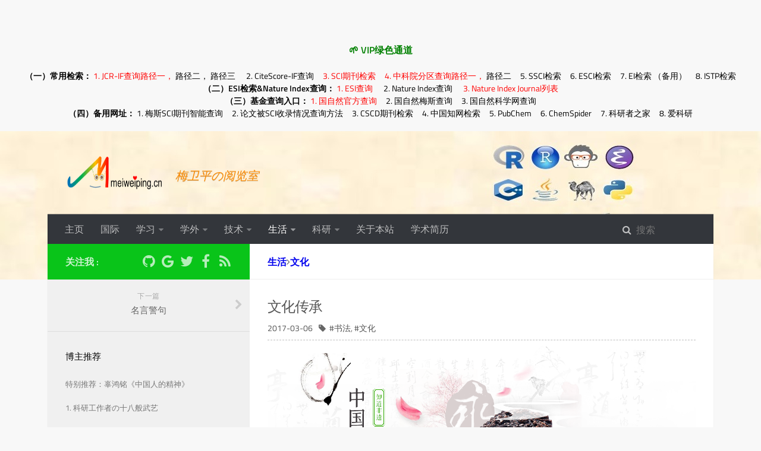

--- FILE ---
content_type: text/html; charset=utf-8
request_url: https://meiweiping.cn/%E6%96%87%E5%8C%96%E4%BC%A0%E6%89%BF/
body_size: 9912
content:
<!DOCTYPE html>
<html>
<head><meta name="generator" content="Hexo 3.8.0">
    <meta charset="utf-8">

    

    
    <title>文化传承 | 梅卫平の阅览室</title>
    
    <meta name="viewport" content="width=device-width, initial-scale=1, maximum-scale=1">
    
        <meta name="keywords" content="书法,文化">
    
    <meta name="description" content="文化传承梅卫平  中华文化，源远流长，底蕴深厚，民族自豪！  炎黄子孙，国之脊梁，传承千秋，万代辉煌。">
<meta name="keywords" content="书法,文化">
<meta property="og:type" content="article">
<meta property="og:title" content="文化传承">
<meta property="og:url" content="http://PhDMeiwp.github.io/文化传承/index.html">
<meta property="og:site_name" content="梅卫平の阅览室">
<meta property="og:description" content="文化传承梅卫平  中华文化，源远流长，底蕴深厚，民族自豪！  炎黄子孙，国之脊梁，传承千秋，万代辉煌。">
<meta property="og:locale" content="zh-CN">
<meta property="og:image" content="http://phdmeiwp.github.io/文化传承/中国书法.png">
<meta property="og:updated_time" content="2021-10-11T06:19:32.000Z">
<meta name="twitter:card" content="summary">
<meta name="twitter:title" content="文化传承">
<meta name="twitter:description" content="文化传承梅卫平  中华文化，源远流长，底蕴深厚，民族自豪！  炎黄子孙，国之脊梁，传承千秋，万代辉煌。">
<meta name="twitter:image" content="http://phdmeiwp.github.io/文化传承/中国书法.png">
    

    
        <link rel="alternate" href="/atom.xml" title="梅卫平の阅览室" type="application/atom+xml">
    

    
        <link rel="icon" href="/css/images/mei.ico">
    

    <link rel="stylesheet" href="/libs/font-awesome/css/font-awesome.min.css">
    <link rel="stylesheet" href="/libs/titillium-web/styles.css">
    <link rel="stylesheet" href="/libs/source-code-pro/styles.css">

    <link rel="stylesheet" href="/css/style.css">

    <script src="/libs/jquery/3.3.1/jquery.min.js"></script>
    
    
        <link rel="stylesheet" href="/libs/lightgallery/css/lightgallery.min.css">
    
    
        <link rel="stylesheet" href="/libs/justified-gallery/justifiedGallery.min.css">
    
    
    


</head>
</html>
<body>

	<!-- 不添加中/英文图片链接
<a href="http://PhDMeiwp.github.io/en/" title="English version"><img src='https://i.loli.net/2017/12/21/5a3b53407fe9d.png' width=50px align=right></a>
<a href="http://PhDMeiwp.github.io" title="中文版"><img src='https://i.loli.net/2017/12/21/5a3b534059fbb.png' width=50px  align=right></a>
   -->
   

<style>a{TEXT-DECORATION:none}</style> 
<div class="widget-wrap">

<p style="text-align:center;">


		<!-- 不蒜统计    -->

         <span style="display: inline;" id="busuanzi_container_site_uv"><font color="green"> <b>^_^简约而不简单！欢迎来到梅卫平の阅览室！您是第 <span id="busuanzi_value_site_uv" font="微软雅黑" style="color:red"></span> 位访客^_^</b></font></span><br><br>

		<script async src="https://busuanzi.ibruce.info/busuanzi/2.3/busuanzi.pure.mini.js"></script>
	

<b><font color="green" size="3px">&#127793;&nbsp;VIP&#x7EFF;&#x8272;&#x901A;&#x9053;</font></b>

<br><br>
		
		<b>（一）常用检索：</b>
		<a href=" https://jcr.clarivate.com" title="JCR官网路径"><font color="red"> 1. JCR-IF查询路径一，</font></a>
		<a href="http://www.greensci.net/" title="greensci.net路径"><font color="black"> 路径二，</font></a>
		<a href="http://www.letpub.com.cn/index.php?page=journalapp&view=search" title="letpub.com.cn路径"><font color="black"> 路径三</font></a>

		&nbsp;&nbsp;&nbsp;&nbsp;<a href="https://journalmetrics.scopus.com" title="此为Soupus数据库推出的新的计算方法的影响因子-CiteScore查询系统"><font color="black"> 2. CiteScore-IF查询</font></a>
		&nbsp;&nbsp;&nbsp;&nbsp;<a href="http://mjl.clarivate.com/cgi-bin/jrnlst/jloptions.cgi?PC=D" title="点击查询某英文期刊是否被SCI （Science Citation Index Expanded）收录"><font color="red">3. SCI期刊检索</font></a>
		&nbsp;&nbsp;&nbsp;&nbsp;<a href="http://www.fenqubiao.com/"><font color="red">4. 中科院分区查询路径一，</font></a>
		<a href="http://www.letpub.com.cn/index.php?page=journalapp"><font color="black">路径二</font></a>

		&nbsp;&nbsp;&nbsp;&nbsp;<a href="http://mjl.clarivate.com/cgi-bin/jrnlst/jloptions.cgi?PC=SS" title="点击查询文科类某英文期刊是否被SSCI（Social Sciences Citation Index）收录"><font color="black">5. SSCI检索</font></a>
			&nbsp;&nbsp;&nbsp;&nbsp;<a href="http://mjl.clarivate.com/cgi-bin/jrnlst/jloptions.cgi?PC=EX" title="这是WOS的新玩意儿，是期刊晋级SCI/SSCI的备选库，被ESCI（Emerging Sources Citation Index）收录的期刊在不久的将来一般会正式入库SCI/SSCI"><font color="black">6. ESCI检索</font></a>
		&nbsp;&nbsp;&nbsp;&nbsp;<a href="https://www.elsevier.com/solutions/engineering-village/content/compendex" title="点击查询某期刊是否被EI收录"><font color="black">7. EI检索</font></a> 
		<a href=" http://www.ei-istp.com/Info_14.html" title="备用，点击查询某期刊是否被EI收录"><font color="black">（备用）</font></a> 
		&nbsp;&nbsp;&nbsp;&nbsp;<a href=" http://www.ei-istp.com/About_5.html" title="备用，点击查询某会议是否被ISTP/CPCI收录"><font color="black">8. ISTP检索</font></a> 

		<br><b>（二）ESI检索&Nature Index查询：</b>
		<a href="https://esi.clarivate.com" title="ESI相比于SCI-IF更加流行，了解之"><font color="red"> 1. ESI查询</font></a>
		&nbsp;&nbsp;&nbsp;&nbsp;<a href="https://www.natureindex.com/" title="新玩法"><font color="black"> 2. Nature Index查询</font></a>		
		&nbsp;&nbsp;&nbsp;&nbsp;<a href="https://www.natureindex.com/faq#journals" title="截至2020年，只有82本期刊入选"><font color="red"> 3. Nature Index Journal列表</font></a>
	
		<br><b>（三）基金查询入口：</b>
		<a href="https://isisn.nsfc.gov.cn"><font color="red"> 1. 国自然官方查询</font></a>
		&nbsp;&nbsp;&nbsp;&nbsp;<a href="http://www.medsci.cn/sci/nsfc.do"><font color="black">2. 国自然梅斯查询</font></a>
		&nbsp;&nbsp;&nbsp;&nbsp;<a href="http://fund.sciencenet.cn/?id=781"><font color="black">3. 国自然科学网查询</font></a>
		
	    <br><b>（四）备用网址：</b>		
		<a href="http://www.medsci.cn/sci/index.do?action=search"><font color="black"> 1. 梅斯SCI期刊智能查询</font></a>
		&nbsp;&nbsp;&nbsp;&nbsp;<a href="http://lib.tsinghua.edu.cn/tutorial/courseware/zhicheng.pdf"><font color="black">2. 论文被SCI收录情况查询方法</font></a>
		&nbsp;&nbsp;&nbsp;&nbsp;<a href="http://sciencechina.cn/cscd_source.jsp"><font color="black">3. CSCD期刊检索</font></a>
		&nbsp;&nbsp;&nbsp;&nbsp;<a href="https://www.cnki.net/"><font color="black">4. 中国知网检索</font></a>
		&nbsp;&nbsp;&nbsp;&nbsp;<a href="https://pubchem.ncbi.nlm.nih.gov/"><font color="black">5. PubChem</font></a>
		&nbsp;&nbsp;&nbsp;&nbsp;<a href="https://www.chemspider.com/Search.aspx"><font color="black">6. ChemSpider</font></a>		
		&nbsp;&nbsp;&nbsp;&nbsp;<a href="http://www.home-for-researchers.com"><font color="black">7. 科研者之家</font></a>
		&nbsp;&nbsp;&nbsp;&nbsp;<a href="https://i-research.edu.eu.org/"><font color="black">8. 爱科研</font></a>	

</p>	
  </div>



	<!-- 不添加gif动画
<a><img src='https://i.loli.net/2020/05/22/ZpMgL5AdtFxSNHe.gif' width = 100% ></a>
   -->
    <div id="wrap">
        <header id="header">
    <div id="header-outer" class="outer">
        <div class="container">
            <div class="container-inner">
                <div id="header-title">
                    <h1 class="logo-wrap">
                        <a href="/" class="logo"></a>
                    </h1>
                    
                        <h2 class="subtitle-wrap">
                            <p class="subtitle">梅卫平の阅览室</p>
                        </h2>
                    
                </div>
                <div id="header-inner" class="nav-container">
                    <a id="main-nav-toggle" class="nav-icon fa fa-bars"></a>
                    <div class="nav-container-inner">
                        <ul id="main-nav">
                            
                                <li class="main-nav-list-item">
                                    <a class="main-nav-list-link" href="/">主页</a>
                                </li>
                            
                                        <ul class="main-nav-list"><li class="main-nav-list-item"><a class="main-nav-list-link" href="/categories/国际/">国际</a></li><li class="main-nav-list-item"><a class="main-nav-list-link" href="/categories/学习/">学习</a><ul class="main-nav-list-child"><li class="main-nav-list-item"><a class="main-nav-list-link" href="/categories/学习/党组织/">党组织</a></li></ul></li><li class="main-nav-list-item"><a class="main-nav-list-link" href="/categories/学外/">学外</a><ul class="main-nav-list-child"><li class="main-nav-list-item"><a class="main-nav-list-link" href="/categories/学外/他山之石/">他山之石</a></li><li class="main-nav-list-item"><a class="main-nav-list-link" href="/categories/学外/历史/">历史</a></li><li class="main-nav-list-item"><a class="main-nav-list-link" href="/categories/学外/学外/">学外</a></li><li class="main-nav-list-item"><a class="main-nav-list-link" href="/categories/学外/推荐书单/">推荐书单</a></li><li class="main-nav-list-item"><a class="main-nav-list-link" href="/categories/学外/科研1-1星球/">科研1+1星球</a></li><li class="main-nav-list-item"><a class="main-nav-list-link" href="/categories/学外/财务/">财务</a></li></ul></li><li class="main-nav-list-item"><a class="main-nav-list-link" href="/categories/技术/">技术</a><ul class="main-nav-list-child"><li class="main-nav-list-item"><a class="main-nav-list-link" href="/categories/技术/Hexo建站/">Hexo建站</a></li><li class="main-nav-list-item"><a class="main-nav-list-link" href="/categories/技术/R-语言/">R 语言</a></li><li class="main-nav-list-item"><a class="main-nav-list-link" href="/categories/技术/数据处理/">数据处理</a></li><li class="main-nav-list-item"><a class="main-nav-list-link" href="/categories/技术/汽车/">汽车</a></li><li class="main-nav-list-item"><a class="main-nav-list-link" href="/categories/技术/电脑技术/">电脑技术</a></li><li class="main-nav-list-item"><a class="main-nav-list-link" href="/categories/技术/科研小工具/">科研小工具</a></li></ul></li><li class="main-nav-list-item"><a class="main-nav-list-link" href="/categories/生活/">生活</a><ul class="main-nav-list-child"><li class="main-nav-list-item"><a class="main-nav-list-link" href="/categories/生活/名言警句/">名言警句</a></li><li class="main-nav-list-item"><a class="main-nav-list-link" href="/categories/生活/娱乐影音/">娱乐影音</a></li><li class="main-nav-list-item"><a class="main-nav-list-link" href="/categories/生活/家庭医生/">家庭医生</a></li><li class="main-nav-list-item"><a class="main-nav-list-link" href="/categories/生活/房/">房</a></li><li class="main-nav-list-item"><a class="main-nav-list-link" href="/categories/生活/文化/">文化</a></li><li class="main-nav-list-item"><a class="main-nav-list-link" href="/categories/生活/旅游/">旅游</a></li><li class="main-nav-list-item"><a class="main-nav-list-link" href="/categories/生活/生活真相/">生活真相</a></li><li class="main-nav-list-item"><a class="main-nav-list-link" href="/categories/生活/百科/">百科</a></li><li class="main-nav-list-item"><a class="main-nav-list-link" href="/categories/生活/花鸟虫鱼/">花鸟虫鱼</a></li><li class="main-nav-list-item"><a class="main-nav-list-link" href="/categories/生活/诗词歌赋/">诗词歌赋</a></li><li class="main-nav-list-item"><a class="main-nav-list-link" href="/categories/生活/读书/">读书</a></li><li class="main-nav-list-item"><a class="main-nav-list-link" href="/categories/生活/谣言粉碎机/">谣言粉碎机</a></li><li class="main-nav-list-item"><a class="main-nav-list-link" href="/categories/生活/轻松一刻/">轻松一刻</a></li></ul></li><li class="main-nav-list-item"><a class="main-nav-list-link" href="/categories/科研/">科研</a><ul class="main-nav-list-child"><li class="main-nav-list-item"><a class="main-nav-list-link" href="/categories/科研/专利/">专利</a></li><li class="main-nav-list-item"><a class="main-nav-list-link" href="/categories/科研/个人微关注/">个人微关注</a></li><li class="main-nav-list-item"><a class="main-nav-list-link" href="/categories/科研/同位素/">同位素</a></li><li class="main-nav-list-item"><a class="main-nav-list-link" href="/categories/科研/基础概念/">基础概念</a></li><li class="main-nav-list-item"><a class="main-nav-list-link" href="/categories/科研/基金/">基金</a></li><li class="main-nav-list-item"><a class="main-nav-list-link" href="/categories/科研/学术规范/">学术规范</a></li><li class="main-nav-list-item"><a class="main-nav-list-link" href="/categories/科研/期刊/">期刊</a></li><li class="main-nav-list-item"><a class="main-nav-list-link" href="/categories/科研/科研时间表/">科研时间表</a></li><li class="main-nav-list-item"><a class="main-nav-list-link" href="/categories/科研/科研行规/">科研行规</a></li><li class="main-nav-list-item"><a class="main-nav-list-link" href="/categories/科研/科研读音易错字/">科研读音易错字</a></li><li class="main-nav-list-item"><a class="main-nav-list-link" href="/categories/科研/科研陷阱/">科研陷阱</a></li><li class="main-nav-list-item"><a class="main-nav-list-link" href="/categories/科研/论文/">论文</a></li></ul></li></ul>
                                    
                                <li class="main-nav-list-item">
                                    <a class="main-nav-list-link" href="/关于/index.html">关于本站</a>
                                </li>
                            
                                <li class="main-nav-list-item">
                                    <a class="main-nav-list-link" href="/bibliography/index.html">学术简历</a>
                                </li>
                            
                        </ul>
                        <nav id="sub-nav">
                            <div id="search-form-wrap">

    <form action="//google.com/search" method="get" accept-charset="UTF-8" class="search-form"><input type="search" name="q" class="search-form-input" placeholder="搜索"><input type="hidden" name="sitesearch" value="http://PhDMeiwp.github.io"></form>

</div>
                        </nav>
                    </div>
                </div>
            </div>
        </div>
    </div>
</header>
        <div class="container">
            <div class="main-body container-inner">
                <div class="main-body-inner">
                    <section id="main">
                        <div class="main-body-header">
    <h1 class="header">
    
    <a class="page-title-link" href="/categories/生活/">生活</a><i class="icon fa fa-angle-right"></i><a class="page-title-link" href="/categories/生活/文化/">文化</a>
    </h1>
</div>
                        <div class="main-body-content">
                            <article id="post-文化传承" class="article article-single article-type-post" itemscope itemprop="blogPost">
    <div class="article-inner">
        
            <header class="article-header">
                
    
        <h1 class="article-title" itemprop="name">
        文化传承
        </h1>
    

            </header>
        
        
            <div class="article-meta">
                
    <div class="article-date">
        <a href="/文化传承/" class="article-date">
            <time datetime="2017-03-06T06:29:00.000Z" itemprop="datePublished">2017-03-06</time>
        </a>
    </div>

                
    <div class="article-tag">
        <i class="fa fa-tag"></i>
        <a class="tag-link" href="/tags/书法/">书法</a>, <a class="tag-link" href="/tags/文化/">文化</a>
    </div>

            </div>
        
        
        <div class="article-entry" itemprop="articleBody">
            <hr>
<img src="/文化传承/中国书法.png" title="中国书法">
<center><font size="5">文化传承</font><br>梅卫平</center>

<center>中华文化，源远流长，底蕴深厚，民族自豪！</center>

<center>炎黄子孙，国之脊梁，传承千秋，万代辉煌。</center>

<a id="more"></a>
<hr>
<p>☆ <strong>非遗——中国书法</strong>： <a href="http://zhidao.baidu.com/culture/topic?name=CICHChinesecalligraphy&amp;fr=qbbb" target="_blank" rel="noopener">http://zhidao.baidu.com/culture/topic?name=CICHChinesecalligraphy&amp;fr=qbbb</a> </p>
<p>甲骨文、石鼓文、金文（钟鼎文），大篆、小篆、隶书，草书、楷书、行书，翰墨飘香，横亘几千年，书法艺术，魅力永绽放。</p>
<hr>
<p><span id="busuanzi_container_page_pv"><br>&lt;已有 <span id="busuanzi_value_page_pv"></span> 次阅读&gt;<br></span></p>
<hr>
<p>由于本文作者水平有限，文中如有错误之处，欢迎大家批评指正！</p>
<p>① 本文仅代表作者个人观点，不代表任何其它立场，欢迎交流合作！</p>
<p>② 转载与分享请注明：本文源于 <a href="http://meiweiping.cn" target="_blank" rel="noopener">http://meiweiping.cn</a></p>

			
		<script async src="//busuanzi.ibruce.info/busuanzi/2.3/busuanzi.pure.mini.js"></script>
		
		<span class="post-count">^_^ 本文字数统计：171  字</span>
		
        </div>
        <footer class="article-footer">

            


    <div class="a2a_kit a2a_default_style">
    <a class="a2a_dd" href="https://www.addtoany.com/share">Share</a>
    <span class="a2a_divider"></span>
    <a class="a2a_button_facebook"></a>
    <a class="a2a_button_twitter"></a>
    <a class="a2a_button_google_plus"></a>
    <a class="a2a_button_pinterest"></a>
    <a class="a2a_button_tumblr"></a>
	<a class="a2a_button_whatsapp"></a>
	<a class="a2a_button_evernote"></a>		
	<a class="a2a_button_line"></a>
	
	<a class="a2a_button_douban"></a>		
	<a class="a2a_button_wechat"></a>
	<a class="a2a_button_sina_weibo"></a>
	<a class="a2a_button_qzone"></a>
	<a class="a2a_button_renren"></a>

	<a class="a2a_button_email"></a>
	<a class="a2a_button_copy_link"></a>
	<a class="a2a_button_print"></a>
</div>
<script type="text/javascript" src="//static.addtoany.com/menu/page.js"></script>
<style>
    .a2a_menu {
        border-radius: 4px;
    }
    .a2a_menu a {
        margin: 2px 0;
        font-size: 14px;
        line-height: 16px;
        border-radius: 4px;
        color: inherit !important;
        font-family: 'Microsoft Yahei';
    }
    #a2apage_dropdown {
        margin: 10px 0;
    }
    .a2a_mini_services {
        padding: 10px;
    }
    a.a2a_i,
    i.a2a_i {
        width: 122px;
        line-height: 16px;
    }
    a.a2a_i .a2a_svg,
    a.a2a_more .a2a_svg {
        width: 16px;
        height: 16px;
        line-height: 16px;
        vertical-align: top;
        background-size: 16px;
    }
    a.a2a_i {
        border: none !important;
    }
    a.a2a_menu_show_more_less {
        margin: 0;
        padding: 10px 0;
        line-height: 16px;
    }
    .a2a_mini_services:after{content:".";display:block;height:0;clear:both;visibility:hidden}
    .a2a_mini_services{*+height:1%;}
</style>


        </footer>
    </div>
</article>

    <section id="comments">
    
        
    <div id="disqus_thread">
        <noscript>Please enable JavaScript to view the <a href="//disqus.com/?ref_noscript">comments powered by Disqus.</a></noscript>
    </div>

    
    </section>


                        </div>
                    </section>
                    <aside id="sidebar">
    <a class="sidebar-toggle" title="Expand Sidebar"><i class="toggle icon"></i></a>
    <div class="sidebar-top">
        <p>关注我 :</p>
        <ul class="social-links">
            
                
                <li>
                    <a class="social-tooltip" title="researchgate" href="https://www.researchgate.net/profile/Weiping_Mei" target="_blank" rel="noopener">
                        <i class="icon fa fa-researchgate"></i>
                    </a>
                </li>
                
            
                
                <li>
                    <a class="social-tooltip" title="github" href="https://github.com/PhDMeiwp" target="_blank" rel="noopener">
                        <i class="icon fa fa-github"></i>
                    </a>
                </li>
                
            
                
                <li>
                    <a class="social-tooltip" title="google" href="https://scholar.google.com/citations?user=Tmp_SpUAAAAJ&hl=en" target="_blank" rel="noopener">
                        <i class="icon fa fa-google"></i>
                    </a>
                </li>
                
            
                
                <li>
                    <a class="social-tooltip" title="twitter" href="https://twitter.com/weiping_mei" target="_blank" rel="noopener">
                        <i class="icon fa fa-twitter"></i>
                    </a>
                </li>
                
            
                
                <li>
                    <a class="social-tooltip" title="facebook" href="https://www.facebook.com/meiweipingg" target="_blank" rel="noopener">
                        <i class="icon fa fa-facebook"></i>
                    </a>
                </li>
                
            
                
                <li>
                    <a class="social-tooltip" title="rss" href="/atom.xml" target="_blank" rel="noopener">
                        <i class="icon fa fa-rss"></i>
                    </a>
                </li>
                
            
        </ul>
    </div>
    
        
<nav id="article-nav">
    
        <a href="/名言警句/" id="article-nav-newer" class="article-nav-link-wrap">
        <strong class="article-nav-caption">下一篇</strong>
        <p class="article-nav-title">
        
            名言警句
        
        </p>
        <i class="icon fa fa-chevron-right" id="icon-chevron-right"></i>
    </a>
    
    
</nav>

    
    <div class="widgets-container">
        
            
                

            
                
    <div class="widget-wrap widget-list">
        <h3 class="widget-title">博主推荐</h3>
        <div class="widget">
  <ul>
	<br><a href="https://phdmeiwp.github.io/%E8%BE%9C%E9%B8%BF%E9%93%AD%E3%80%8A%E4%B8%AD%E5%9B%BD%E4%BA%BA%E7%9A%84%E7%B2%BE%E7%A5%9E%E3%80%8B/">特别推荐：辜鸿铭《中国人的精神》</a>	
	<br><br><a href="https://phdmeiwp.github.io/%E7%A7%91%E7%A0%94%E5%B7%A5%E4%BD%9C%E8%80%85%E3%81%AE%E5%8D%81%E5%85%AB%E8%88%AC%E6%AD%A6%E8%89%BA/">1. 科研工作者の十八般武艺</a>  
	<br><br><a href="https://phdmeiwp.github.io/%E5%88%86%E7%B1%BB%E5%8F%8A%E6%A3%80%E7%B4%A2%EF%BC%9ASCI%EF%BC%8CSSCI%EF%BC%8CEI%EF%BC%9BCSCD%EF%BC%8CCSSCI%EF%BC%8C%E5%8C%97%E5%A4%A7%E6%A0%B8%E5%BF%83/">2. 分类及检索：SCI，SSCI，EI；CSCD，CSSCI，北大核心</a>
	<br><br><a href="http://phdmeiwp.github.io/ESI%E5%AD%A6%E7%A7%91,ESI%E9%AB%98%E8%A2%AB%E5%BC%95%E8%AE%BA%E6%96%87%E7%AD%89%E6%8C%87%E6%A0%87%E8%AF%A6%E8%A7%A3/">3. ESI学科,ESI高被引论文等指标详解</a> 	
	<br><br><a href="https://phdmeiwp.github.io/%E8%87%AA%E7%84%B6%E6%8C%87%E6%95%B0%E6%9C%9F%E5%88%8A-Nature-Index-journals/">4. 自然指数期刊 Nature Index journals</a>  
	<br><br><a href="http://phdmeiwp.github.io/%E5%9F%BA%E9%87%91%E5%88%86%E7%B1%BB%EF%BC%9A%E5%8D%9A%E5%A3%AB%E5%90%8E%E5%9F%BA%E9%87%91%EF%BC%8C%E5%9B%BD%E8%87%AA%E7%84%B6%E5%9F%BA%E9%87%91/">5. 基金分类：博士后基金，国自然基金</a>
	
	<br><br><a href="https://phdmeiwp.github.io/%E6%AD%A3%E7%A1%AE%E9%80%89%E6%8B%A9%E6%95%B0%E6%8D%AE%E7%BB%9F%E8%AE%A1%E5%88%86%E6%9E%90%E6%96%B9%E6%B3%95%E2%80%94%E2%80%94%E5%A4%9A%E7%BB%84%E6%95%B0%E6%8D%AE%E6%AF%94%E8%BE%83/">6. 正确选择数据统计分析方法——多组数据比较</a>  
	<br><br><a href="https://phdmeiwp.github.io/Excel%E4%B8%8EOrigin-R%E7%AD%89%E8%BD%AF%E4%BB%B6%E5%AF%B9%E5%90%8C%E4%B8%80%E6%95%B0%E6%8D%AE%EF%BC%8C%E8%BF%9B%E8%A1%8Cy-a-x-b%E6%8B%9F%E5%90%88%E6%97%B6%E7%BB%93%E6%9E%9C%E4%B8%8D%E4%B8%80%E6%A0%B7/">7. Excel与Origin,R等软件对同一数据，进行y=a*x^b拟合时结果不一样</a>  
	<br><br><a href="https://phdmeiwp.github.io/%E7%8B%AC%E7%AB%8B%E6%A0%B7%E6%9C%AC%E3%80%81%E9%85%8D%E5%AF%B9%E6%A0%B7%E6%9C%AC%E5%8F%8A%E5%8D%95%E6%A0%B7%E6%9C%AC-t-%E6%A3%80%E9%AA%8C-%E6%A0%B7%E6%9C%AC%E6%95%B0-%E8%87%B3%E5%B0%91%E6%AF%8F%E7%BB%84%E5%A4%9A%E5%B0%91%E4%B8%BA%E5%AE%9C/">8. 独立样本、配对样本及单样本 t 检验 样本数 至少每组多少为宜?</a>  
	<br><br><a href="https://phdmeiwp.github.io/%E7%89%A9%E7%A7%8D%E7%BB%84%E6%88%90%E5%88%86%E6%9E%90PCA-PCoA-NMDS-%E7%89%A9%E7%A7%8D%E5%92%8C%E7%8E%AF%E5%A2%83%E5%9B%A0%E5%AD%90%E5%88%86%E6%9E%90RDA-db-RDA/">9. 物种组成分析PCA,PCoA,NMDS,物种和环境因子分析RDA,db-RDA</a>  
	<br><br><a href="https://phdmeiwp.github.io/R%E8%AF%AD%E8%A8%80%E5%88%9D%E5%AD%A6%E8%80%85%E5%BF%85%E5%A4%87%E8%B5%84%E6%96%99%EF%BC%88%E5%85%8D%E8%B4%B9%E4%B8%8B%E8%BD%BD%EF%BC%89/">10. R语言专栏</a>  

  </ul>
</div>
</div>

            
                
    <div class="widget-wrap">
        <h3 class="widget-title">最新文章</h3>
        <div class="widget">
            <ul id="recent-post" class>
                
                    <li>
                        
                        <div class="item-thumbnail">
                            <a href="/网球大满贯/" class="thumbnail">
    
    
        <span style="background-image:url(/网球大满贯/澳网.png)" alt="网球大满贯" class="thumbnail-image"></span>
    
    
</a>

                        </div>
                        
                        <div class="item-inner">
                            <p class="item-category"><a class="article-category-link" href="/categories/生活/">生活</a><i class="icon fa fa-angle-right"></i><a class="article-category-link" href="/categories/生活/百科/">百科</a></p>
                            <p class="item-title"><a href="/网球大满贯/" class="title">网球大满贯</a></p>
                            <p class="item-date"><time datetime="2024-08-31T04:16:55.000Z" itemprop="datePublished">2024-08-31</time></p>
                        </div>
                    </li>
                
                    <li>
                        
                        <div class="item-thumbnail">
                            <a href="/看奥运，SB、PB、NR、OR、WR是啥意思/" class="thumbnail">
    
    
        <span style="background-image:url(/看奥运，SB、PB、NR、OR、WR是啥意思/巴黎奥运会.jpg)" alt="看奥运，SB、PB、NR、OR、WR是啥意思" class="thumbnail-image"></span>
    
    
</a>

                        </div>
                        
                        <div class="item-inner">
                            <p class="item-category"><a class="article-category-link" href="/categories/生活/">生活</a><i class="icon fa fa-angle-right"></i><a class="article-category-link" href="/categories/生活/百科/">百科</a></p>
                            <p class="item-title"><a href="/看奥运，SB、PB、NR、OR、WR是啥意思/" class="title">看奥运，SB、PB、NR、OR、WR是啥意思</a></p>
                            <p class="item-date"><time datetime="2024-08-10T02:32:57.000Z" itemprop="datePublished">2024-08-10</time></p>
                        </div>
                    </li>
                
                    <li>
                        
                        <div class="item-thumbnail">
                            <a href="/环境类学术期刊202407/" class="thumbnail">
    
    
        <span style="background-image:url(/环境类学术期刊202407/EST.jpg)" alt="环境类学术期刊202407" class="thumbnail-image"></span>
    
    
</a>

                        </div>
                        
                        <div class="item-inner">
                            <p class="item-category"><a class="article-category-link" href="/categories/科研/">科研</a><i class="icon fa fa-angle-right"></i><a class="article-category-link" href="/categories/科研/期刊/">期刊</a></p>
                            <p class="item-title"><a href="/环境类学术期刊202407/" class="title">环境类学术期刊202407</a></p>
                            <p class="item-date"><time datetime="2024-07-31T11:36:53.000Z" itemprop="datePublished">2024-07-31</time></p>
                        </div>
                    </li>
                
                    <li>
                        
                        <div class="item-thumbnail">
                            <a href="/你的房贷每月到底还了多少本金和利息/" class="thumbnail">
    
    
        <span style="background-image:url(/你的房贷每月到底还了多少本金和利息/房贷.png)" alt="你的房贷每月到底还了多少本金和利息" class="thumbnail-image"></span>
    
    
</a>

                        </div>
                        
                        <div class="item-inner">
                            <p class="item-category"><a class="article-category-link" href="/categories/生活/">生活</a><i class="icon fa fa-angle-right"></i><a class="article-category-link" href="/categories/生活/房/">房</a></p>
                            <p class="item-title"><a href="/你的房贷每月到底还了多少本金和利息/" class="title">你的房贷每月到底还了多少本金和利息</a></p>
                            <p class="item-date"><time datetime="2024-06-09T10:26:08.000Z" itemprop="datePublished">2024-06-09</time></p>
                        </div>
                    </li>
                
                    <li>
                        
                        <div class="item-thumbnail">
                            <a href="/推荐100首好听の音乐/" class="thumbnail">
    
    
        <span style="background-image:url(/推荐100首好听の音乐/音乐.jpg)" alt="推荐100首好听の音乐" class="thumbnail-image"></span>
    
    
</a>

                        </div>
                        
                        <div class="item-inner">
                            <p class="item-category"><a class="article-category-link" href="/categories/生活/">生活</a><i class="icon fa fa-angle-right"></i><a class="article-category-link" href="/categories/生活/娱乐影音/">娱乐影音</a></p>
                            <p class="item-title"><a href="/推荐100首好听の音乐/" class="title">推荐100首好听の音乐</a></p>
                            <p class="item-date"><time datetime="2024-03-18T11:05:24.000Z" itemprop="datePublished">2024-03-18</time></p>
                        </div>
                    </li>
                
            </ul>
        </div>
    </div>

            
                
    <div class="widget-wrap widget-list">
        <h3 class="widget-title">分类</h3>
        <div class="widget">
            <ul class="category-list"><li class="category-list-item"><a class="category-list-link" href="/categories/国际/">国际</a><span class="category-list-count">7</span></li><li class="category-list-item"><a class="category-list-link" href="/categories/学习/">学习</a><span class="category-list-count">1</span><ul class="category-list-child"><li class="category-list-item"><a class="category-list-link" href="/categories/学习/党组织/">党组织</a><span class="category-list-count">1</span></li></ul></li><li class="category-list-item"><a class="category-list-link" href="/categories/学外/">学外</a><span class="category-list-count">18</span><ul class="category-list-child"><li class="category-list-item"><a class="category-list-link" href="/categories/学外/他山之石/">他山之石</a><span class="category-list-count">6</span></li><li class="category-list-item"><a class="category-list-link" href="/categories/学外/历史/">历史</a><span class="category-list-count">2</span></li><li class="category-list-item"><a class="category-list-link" href="/categories/学外/学外/">学外</a><span class="category-list-count">2</span></li><li class="category-list-item"><a class="category-list-link" href="/categories/学外/推荐书单/">推荐书单</a><span class="category-list-count">4</span></li><li class="category-list-item"><a class="category-list-link" href="/categories/学外/科研1-1星球/">科研1+1星球</a><span class="category-list-count">1</span></li><li class="category-list-item"><a class="category-list-link" href="/categories/学外/财务/">财务</a><span class="category-list-count">3</span></li></ul></li><li class="category-list-item"><a class="category-list-link" href="/categories/技术/">技术</a><span class="category-list-count">64</span><ul class="category-list-child"><li class="category-list-item"><a class="category-list-link" href="/categories/技术/Hexo建站/">Hexo建站</a><span class="category-list-count">17</span></li><li class="category-list-item"><a class="category-list-link" href="/categories/技术/R-语言/">R 语言</a><span class="category-list-count">19</span></li><li class="category-list-item"><a class="category-list-link" href="/categories/技术/数据处理/">数据处理</a><span class="category-list-count">9</span></li><li class="category-list-item"><a class="category-list-link" href="/categories/技术/汽车/">汽车</a><span class="category-list-count">3</span></li><li class="category-list-item"><a class="category-list-link" href="/categories/技术/电脑技术/">电脑技术</a><span class="category-list-count">8</span></li><li class="category-list-item"><a class="category-list-link" href="/categories/技术/科研小工具/">科研小工具</a><span class="category-list-count">8</span></li></ul></li><li class="category-list-item"><a class="category-list-link" href="/categories/生活/">生活</a><span class="category-list-count">44</span><ul class="category-list-child"><li class="category-list-item"><a class="category-list-link" href="/categories/生活/名言警句/">名言警句</a><span class="category-list-count">3</span></li><li class="category-list-item"><a class="category-list-link" href="/categories/生活/娱乐影音/">娱乐影音</a><span class="category-list-count">8</span></li><li class="category-list-item"><a class="category-list-link" href="/categories/生活/家庭医生/">家庭医生</a><span class="category-list-count">1</span></li><li class="category-list-item"><a class="category-list-link" href="/categories/生活/房/">房</a><span class="category-list-count">6</span></li><li class="category-list-item"><a class="category-list-link" href="/categories/生活/文化/">文化</a><span class="category-list-count">2</span></li><li class="category-list-item"><a class="category-list-link" href="/categories/生活/旅游/">旅游</a><span class="category-list-count">5</span></li><li class="category-list-item"><a class="category-list-link" href="/categories/生活/生活真相/">生活真相</a><span class="category-list-count">5</span></li><li class="category-list-item"><a class="category-list-link" href="/categories/生活/百科/">百科</a><span class="category-list-count">7</span></li><li class="category-list-item"><a class="category-list-link" href="/categories/生活/花鸟虫鱼/">花鸟虫鱼</a><span class="category-list-count">1</span></li><li class="category-list-item"><a class="category-list-link" href="/categories/生活/诗词歌赋/">诗词歌赋</a><span class="category-list-count">2</span></li><li class="category-list-item"><a class="category-list-link" href="/categories/生活/读书/">读书</a><span class="category-list-count">2</span></li><li class="category-list-item"><a class="category-list-link" href="/categories/生活/谣言粉碎机/">谣言粉碎机</a><span class="category-list-count">1</span></li><li class="category-list-item"><a class="category-list-link" href="/categories/生活/轻松一刻/">轻松一刻</a><span class="category-list-count">1</span></li></ul></li><li class="category-list-item"><a class="category-list-link" href="/categories/科研/">科研</a><span class="category-list-count">35</span><ul class="category-list-child"><li class="category-list-item"><a class="category-list-link" href="/categories/科研/专利/">专利</a><span class="category-list-count">1</span></li><li class="category-list-item"><a class="category-list-link" href="/categories/科研/个人微关注/">个人微关注</a><span class="category-list-count">1</span></li><li class="category-list-item"><a class="category-list-link" href="/categories/科研/同位素/">同位素</a><span class="category-list-count">10</span></li><li class="category-list-item"><a class="category-list-link" href="/categories/科研/基础概念/">基础概念</a><span class="category-list-count">1</span></li><li class="category-list-item"><a class="category-list-link" href="/categories/科研/基金/">基金</a><span class="category-list-count">4</span></li><li class="category-list-item"><a class="category-list-link" href="/categories/科研/学术规范/">学术规范</a><span class="category-list-count">1</span></li><li class="category-list-item"><a class="category-list-link" href="/categories/科研/期刊/">期刊</a><span class="category-list-count">1</span></li><li class="category-list-item"><a class="category-list-link" href="/categories/科研/科研时间表/">科研时间表</a><span class="category-list-count">1</span></li><li class="category-list-item"><a class="category-list-link" href="/categories/科研/科研行规/">科研行规</a><span class="category-list-count">1</span></li><li class="category-list-item"><a class="category-list-link" href="/categories/科研/科研读音易错字/">科研读音易错字</a><span class="category-list-count">1</span></li><li class="category-list-item"><a class="category-list-link" href="/categories/科研/科研陷阱/">科研陷阱</a><span class="category-list-count">2</span></li><li class="category-list-item"><a class="category-list-link" href="/categories/科研/论文/">论文</a><span class="category-list-count">11</span></li></ul></li></ul>
        </div>
    </div>


            
                
    <div class="widget-wrap widget-list">
        <h3 class="widget-title">本站统计</h3>
        <div class="widget">

		<ul>
		
		<li><center><a href="http://info.flagcounter.com/UcO3"><img src="http://s01.flagcounter.com/count2/UcO3/bg_F2F2F2/txt_000000/border_F2F2F2/columns_2/maxflags_100/viewers_0/labels_1/pageviews_1/flags_1/percent_0/" width="90%" height="90%" align="center/" border="0"></a></center></li>
		
		<li><center><a href="https://www.revolvermaps.com/?target=enlarge&amp;i=5wvp5ufpxwv" title="流量统计" target="_blank"><img src="//rf.revolvermaps.com/h/m/a/0/ff0000/128/0/5wvp5ufpxwv.png" width="90%" height="90%" align="center/" alt="Map" style="border:0;"></a></center></li>
		
		<center><span title="博客总字数统计">

         <span class="post-count">&nbsp;中文版博客总字数统计：<b>249.5k</b></span>	
		
		</span></center></ul>

		</div>
</div>

            
                
    <div class="widget-wrap widget-list">
        <h3 class="widget-title">左邻右舍</h3>
        <div class="widget">
  <ul>
	<a href="https://github.com/AndrewLJackson">Andrew_L._Jackson&nbsp;&nbsp;</a>  
	<a href="https://github.com/andrewcparnell">Andrew_C._Parnell&nbsp;&nbsp;</a>  
	<a href="http://yuumezawa.com/Lab/index.htm">Yu_Umezawa&nbsp;&nbsp;</a> 
	<a href="https://guangchuangyu.github.io/cn/">Y叔&nbsp;&nbsp;</a>
	<a href="http://apansharing.blogspot.com/">阿磐老师&nbsp;&nbsp;</a>
	<a href="http://www.biotrainee.com/">生信技能树主页&nbsp;&nbsp;</a>
	<a href="https://space.bilibili.com/338686099/#/">生信技能树视频&nbsp;&nbsp;</a> 
	<a href="http://www.sklec.ecnu.edu.cn/">华东师范-施华宏课题组&nbsp;&nbsp;</a>	
	<a href="http://www.soil-interface.cn/">土壤所李芳柏老师&nbsp;&nbsp;</a>
	<a href="http://www.garden-of-excellence.cn/aboutus/">地化所-优秀花园&nbsp;&nbsp;</a>


	
  </ul>
</div>
</div>

            
                
    <div class="widget-wrap widget-list">
        <h3 class="widget-title">链接</h3>
        <div class="widget">
            <ul>
                
                    <li>
                        <a href="https://www.researchgate.net/profile/Weiping_Mei">researchgate</a>
                    </li>
                
                    <li>
                        <a href="https://scholar.google.com/citations?user=Tmp_SpUAAAAJ&hl=en">google</a>
                    </li>
                
                    <li>
                        <a href="https://github.com/PhDMeiwp">github</a>
                    </li>
                
                    <li>
                        <a href="https://gitee.com/meiweiping/">gitee</a>
                    </li>
                
                    <li>
                        <a href="https://www.rdocumentation.org/search?q=weiping%20mei">r-project</a>
                    </li>
                
                    <li>
                        <a href="https://www.facebook.com/meiweipingg">facebook</a>
                    </li>
                
                    <li>
                        <a href="https://twitter.com/weiping_mei">twitter</a>
                    </li>
                
                    <li>
                        <a href="http://bbs.sciencenet.cn/home.php?mod=space&uid=651374&view=meiweipingg">科学网</a>
                    </li>
                
            </ul>
        </div>
    </div>


            
                
    <div class="widget-wrap widget-list">
        <h3 class="widget-title">诗词欣赏</h3>
        <div class="widget">
  <ul>
<br>
<b>Poem: Your Own Time Zone</b><br>
<br>New York is three hours ahead of California,
<br>But that doesn’t make California slow.
<br><br>Someone graduated at the age of 22,
<br>But waited five years before securing a good job.
<br>Some became a CEO at 25,
<br>And died at 50.
<br>While another became a CEO at 50,
<br>And lived to 90 years.
<br><br>Someone is still single,
<br>While someone else got married.
<br>Obama retired at 55,
<br>& Trump started at 70.
<br><br><b>Everyone in this world works based on their time zone.</b>
<br><br>People around you might seem to be ahead of you,
<br>& some might seem to be behind you.
<br><b>But everyone is running their own race, in their own time.
<br><br>Do not envy them & do not mock them.
<br>They are in their time zone, and you are in yours.
<br><br>Life is about waiting for the right moment to act.</b>
<br>So, relax.
<br>You’re not late.
<br>You’re not early.
<br>You are very much on time~	

	
  </ul>
</div>
</div>

            
        
    </div>
</aside>

                </div>
            </div>
        </div>
        <footer id="footer">
    <div class="container">
        <div class="container-inner">
            <a id="back-to-top" href="javascript:;"><i class="icon fa fa-angle-up"></i></a>
            <div class="credit">
                <h1 class="logo-wrap">
                    <a href="/" class="logo"></a>
                </h1>


				<p>站长：梅卫平 MEI, Weiping</p>
				<p>E-mail：forresearcher@163.com </p>
				<p>QQ: 5643 14073 ; Twitter: @weiping_mei</p>
                <p>&copy; 2017 - 2024 梅卫平 保留所有版权</p>
                
<!-- 
				<p>Powered by <a href="//hexo.io/" target="_blank">Hexo</a>. Theme by <a href="//github.com/ppoffice" target="_blank">PPOffice</a></p>
-->				

            </div>
            <div class="footer-plugins">
              
    


            </div>
        </div>
    </div>
</footer>

        
    
    <script>
    var disqus_shortname = 'weipingmei';
    
    
    var disqus_url = 'http://PhDMeiwp.github.io/文化传承/';
    
    (function() {
    var dsq = document.createElement('script');
    dsq.type = 'text/javascript';
    dsq.async = true;
    dsq.src = '//' + disqus_shortname + '.disqus.com/embed.js';
    (document.getElementsByTagName('head')[0] || document.getElementsByTagName('body')[0]).appendChild(dsq);
    })();
    </script>




    
        <script src="/libs/lightgallery/js/lightgallery.min.js"></script>
        <script src="/libs/lightgallery/js/lg-thumbnail.min.js"></script>
        <script src="/libs/lightgallery/js/lg-pager.min.js"></script>
        <script src="/libs/lightgallery/js/lg-autoplay.min.js"></script>
        <script src="/libs/lightgallery/js/lg-fullscreen.min.js"></script>
        <script src="/libs/lightgallery/js/lg-zoom.min.js"></script>
        <script src="/libs/lightgallery/js/lg-hash.min.js"></script>
        <script src="/libs/lightgallery/js/lg-share.min.js"></script>
        <script src="/libs/lightgallery/js/lg-video.min.js"></script>
    
    
        <script src="/libs/justified-gallery/jquery.justifiedGallery.min.js"></script>
    
    



<!-- Custom Scripts -->
<script src="/js/main.js"></script>

    </div>
</body>
</html>


--- FILE ---
content_type: application/javascript; charset=utf-8
request_url: https://meiweiping.cn/js/main.js
body_size: 957
content:
(function ($) {
    // To top button
    $("#back-to-top").on('click', function () {
        $('body, html').animate({ scrollTop: 0 }, 600);
    });

    // Nav bar toggle
    $('#main-nav-toggle').on('click', function () {
        $('.nav-container-inner').slideToggle();
    });

    // Caption
    $('.article-entry').each(function(i) {
        $(this).find('img').each(function() {
            if (this.alt && !(!!$.prototype.justifiedGallery && $(this).parent('.justified-gallery').length)) {
                $(this).after('<span class="caption">' + this.alt + '</span>');
            }

            // 对于已经包含在链接内的图片不适用lightGallery
            if ($(this).parent().prop("tagName") !== 'A') {
                $(this).wrap('<a href="' + this.src + '" title="' + this.alt + '" class="gallery-item"></a>');
            }
        });

    });
    if (typeof lightGallery != 'undefined') {
        var options = {
            selector: '.gallery-item',
        };
        $('.article-entry').each(function(i, entry) {
            lightGallery(entry, options);
        });
        lightGallery($('.article-gallery')[0], options);
    }
    if (!!$.prototype.justifiedGallery) {  // if justifiedGallery method is defined
        var options = {
            rowHeight: 140,
            margins: 4,
            lastRow: 'justify'
        };
        $('.justified-gallery').justifiedGallery(options);
    }

    // Sidebar expend
    $('#sidebar .sidebar-toggle').on('click', function () {
        if($('#sidebar').hasClass('expend')) {
            $('#sidebar').removeClass('expend');
        } else {
            $('#sidebar').addClass('expend');
        }
    });


    // Remove extra main nav wrap
    $('.main-nav-list > li').unwrap();

    // Highlight current nav item
    $('#main-nav > li > .main-nav-list-link').each(function () {
        if($('.page-title-link').length > 0){
            if ($(this).html().toLowerCase() == $('.page-title-link').html().toLowerCase()) {
                $(this).addClass('current');
            } else if ($(this).attr('href') == $('.page-title-link').attr('data-url')) {
                $(this).addClass('current');
            }
        }
    });

    // Auto hide main nav menus
    function autoHideMenus(){
        var max_width = $('.nav-container-inner').width() - 10;
        var main_nav_width = $('#main-nav').width();
        var sub_nav_width = $('#sub-nav').width();
        if (main_nav_width + sub_nav_width > max_width) {
            // If more link not exists
            if ($('.main-nav-more').length == 0) {
                $(['<li class="main-nav-list-item top-level-menu main-nav-more">',
                    '<a class="main-nav-list-link" href="javascript:;">More</a>',
                    '<ul class="main-nav-list-child">',
                    '</ul></li>'].join('')).appendTo($('#main-nav'));
                // Bind hover event
                $('.main-nav-more').hover(function () {
                    if($(window).width() < 480) {
                        return;
                    }
                    $(this).children('.main-nav-list-child').slideDown('fast');
                }, function () {
                    if($(window).width() < 480) {
                        return;
                    }
                    $(this).children('.main-nav-list-child').slideUp('fast');
                });
            }
            var child_count = $('#main-nav').children().length;
            for (var i = child_count - 2; i >= 0; i--) {
                var element = $('#main-nav').children().eq(i);
                if (main_nav_width + sub_nav_width > max_width) {
                    element.prependTo($('.main-nav-more > ul'));
                    main_nav_width = $('#main-nav').width();
                } else {
                    return;
                }
            }
        }
        // Nav bar is wide enough
        if ($('.main-nav-more').length > 0) {
            $('.main-nav-more > ul').children().appendTo($('#main-nav'));
            $('.main-nav-more').remove();
        }
    }
    autoHideMenus();

    $(window).on('resize', function () {
        autoHideMenus();
    });

    // Fold second-level menu
    $('.main-nav-list-item').hover(function () {
        if ($(window).width() < 480) {
            return;
        }
        $(this).children('.main-nav-list-child').slideDown('fast');
    }, function () {
        if ($(window).width() < 480) {
            return;
        }
        $(this).children('.main-nav-list-child').slideUp('fast');
    });

    // Add second-level menu mark
    $('.main-nav-list-item').each(function () {
        if ($(this).find('.main-nav-list-child').length > 0) {
            $(this).addClass('top-level-menu');
        }
    });

})(jQuery);
